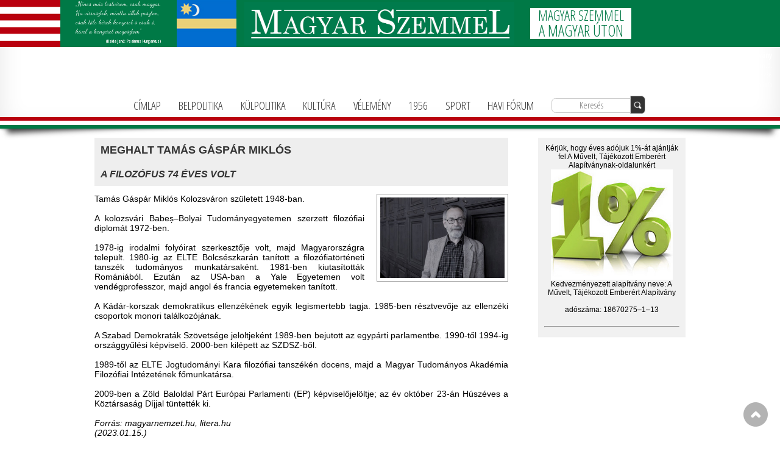

--- FILE ---
content_type: text/html; charset=UTF-8
request_url: https://magyarforum.info/cikk/16951/MEGHALT-TAMaS-GaSPaR-MIKLoS/
body_size: 4699
content:
<!DOCTYPE html PUBLIC "-//W3C//DTD XHTML 1.0 Transitional//EN" "http://www.w3.org/TR/xhtml1/DTD/xhtml1-transitional.dtd">
<html xmlns="http://www.w3.org/1999/xhtml">
<head>
	<meta http-equiv="Content-Type" content="text/html; charset=UTF-8" />
	<meta name="viewport" content="width=device-width, initial-scale=1.0, minimum-scale=1.0, maximum-scale=1.0" />
	<meta content='IE=edge,chrome=1' http-equiv='X-UA-Compatible' />
		<title>Magyar Szemmel - MEGHALT TAMÁS GÁSPÁR MIKLÓS</title>
	<meta name="keywords" content="" />		
	<meta property="og:title" content="MEGHALT TAMÁS GÁSPÁR MIKLÓS" />
	<meta property="og:site_name" content="Magyar Szemmel"/>
	<meta property="og:url" content="https://magyarforum.info/cikk/16951/MEGHALT-TAMaS-GaSPaR-MIKLoS/" />
	<meta property="og:description" content="A FILOZÓFUS 74 ÉVES VOLT. 
" />
	<meta property="fb:app_id" content="578989008800215" />
	<meta property="og:type" content="article" />
	<meta property="og:locale" content="hu_HU" /> 	
		<meta property="og:image" content="https://magyarforum.info/upload/16951.jpg" />
	<meta property="og:image:type" content="image/jpeg" /> 
		
		<meta name="robots" content="index,follow" /> 
	<meta name="Distribution" content="Global" />
	<meta name="Rating" content="General" />
	<meta name="revisit-after" content="2 days" />
	<link rel="shortcut icon" href="/favicon/favicon.png" type="image/x-icon" />	
	<meta name="apple-mobile-web-app-capable" content="yes" />
	<meta name="apple-mobile-web-app-status-bar-style" content="black-translucent" />	
    <link rel="apple-touch-icon" href="icon/favicon.png"/>	
	
	<!--[if lt IE 9 ]>
	<script src="http://html5shim.googlecode.com/svn/trunk/html5.js"></script>
    <script src="/js/css3-mediaqueries.js" type="text/javascript"></script>
    <![endif]-->
	<link href="https://fonts.googleapis.com/css2?family=Dancing+Script&family=Open+Sans+Condensed:wght@300;700&display=swap" rel="stylesheet">
	<link rel="stylesheet" href="/css/normalize.css">
	<link rel="stylesheet" href="/css/style2.css">
	<link rel="stylesheet" href="/css/magnific-popup.css">
	<script src="https://ajax.googleapis.com/ajax/libs/jquery/1.7.2/jquery.min.js"></script>
	<script src="/js/jquery.magnific-popup.min.js"></script>
	<script src="/js//masonry.pkgd.min.js"></script>	
	<script type="text/javascript" src="/js/marquee.js"></script>
	<script>
		$(function() {
			var pull 		= $('#pull');
				menu 		= $('nav ul');
				menuHeight	= menu.height();

			$(pull).on('click', function(e) {
				e.preventDefault();
				menu.slideToggle();
			});

			$(window).resize(function(){
        		var w = $(window).width();
        		if(w > 700 && menu.is(':hidden')) {
        			menu.removeAttr('style');
        		}
    		});
		});
	</script>
</head>

<body onload="msnry.reloadItems();">
<div id="fb-root"></div>
<script>(function(d, s, id) {
  var js, fjs = d.getElementsByTagName(s)[0];
  if (d.getElementById(id)) return;
  js = d.createElement(s); js.id = id;
  js.src = "//connect.facebook.net/hu_HU/sdk.js#xfbml=1&version=v2.3&appId=578989008800215";
  fjs.parentNode.insertBefore(js, fjs);
}(document, 'script', 'facebook-jssdk'));</script>
		
	
<div id="newmenu" class="drop-shadow lifted">
	<div id="new_header">
		<div id="zaszlo1"><img src="/arpadsav.jpg" alt="Árpádsávos Zászló" /></div>
		<div id="idezet">
			<div class="irott">
				„Nincs más testvérem, csak magyar.<span class="nonono"><br /></span>
				Ha virrasztok, miatta állok poszton,<br />
				csak tőle kérek kenyeret s csak ő,<span class="nonono"><br /></span>
				kivel a kenyeret megosztom”<br />
			</div>
			 <div class="toright">
				(Dsida Jenő: Psalmus Hungaricus)
			</div>
		</div>
		<div id="zaszlo2"><img src="/szekely_zaszlo.jpg" alt="Székely Zászló" /></div>
		<div id="umflogo">
			<img src="/magyar_szemmel_logo.png" alt="Magyar Szemmel" />
		</div>
		<div id="slogen">
			MAGYAR SZEMMEL<br />
			<span class="morebigger">A MAGYAR ÚTON</span>
		</div>
		<div id="contactinfo">
			<strong>A Művelt Tájékozott Emberért Alapítvány</strong><br />
			1092 Budapest, Ráday u. 32. I. em. 3.<br />
			<a href="tel:+36-1-781-3236">+36-1-781-3236</a><br />
			<a href="mailto:info@magyarforum.info">info@magyarforum.info</a>
		</div>
	</div>
	<div class="clearfix"></div>
	<nav class="clearfix">
		<ul class="clearfix">
			<li><a href="/cimlap/" >CÍMLAP</a></li>
						<li><a href="/belfold/" >BELPOLITIKA</a></li>
			<li><a href="/kulpollitika/" >KÜLPOLITIKA</a></li>
			<li><a href="/kultura/" >KULTÚRA</a></li>
						<li><a href="/velemeny/" >VÉLEMÉNY</a></li>
			<li><a href="/1956/" >1956</a></li>
			<li><a href="/sport/" >SPORT</a></li>
			<li><a href="/havifroum/" >HAVI FÓRUM</a></li>
			<li><input type="text" name="kereses" id="kereses" class="search1" placeholder="Keresés"><button onclick="window.location='/search/'+$('#kereses').val()+'/'" class="search2"><img src="/images/search.png"></button></li>		</ul>
		<a href="#" id="pull">MENÜ</a>
	</nav>
	
	<div class="linea"></div>
	<div class="lineb"></div>
	<div class="linec"></div>
</div>	
	<script>
	$('#kereses').keypress(function (e) {
		 var key = e.which;
		 if(key == 13)  // the enter key code
		  {
			window.location='/search/'+$('#kereses').val()+'/';
			return false;  
		  }
		});  
	</script>
	
	<div id="wrapper">
		<div id="content">
				 
			<div class="sidebarRight" id="fooldal">
				<div class="sidebarItemgap">

			</div>

<div class="sidebarItem">
<!--                                    Köszönjük, hogy éves adójuk 1%-át A Művelt, Tájékozott Emberért Alapítványnak ajánlották fel!</br>
				    <a href="/cikk/19862/koszonjuk/"><img src="/images/1szaz.jpg" alt=1%"/></a>

                                        </br>
<br /> -->
     Kérjük, hogy éves adójuk 1%-át ajánlják fel A Művelt, Tájékozott Emberért Alapítványnak-oldalunkért</br>
                                    <a href="/cikk/6015/Kerjuk,-hogy-eves-adojuk-1--at-ajanljak-fel-A-Muvelt,-Tajekozott-Emberert-Alapitvanynak-oldalunkert/"><img src="/upload/6015.jpg" alt=1%"/></a>
                                        </br>
                                        Kedvezményezett alapítvány neve: A Művelt, Tájékozott Emberért Alapítvány</br></br>adószáma: 18670275–1–13

<br /><br /><hr /></div>

<!--				<div class="sidebarItem"> -->
<!--                                    <img src="/images/idokszava.jpg" alt=1%"/>
                                        </br> </br>
Megjelent munkatársunk, Kovács Attila harmadik kötete: Az idők szava. 
 </br>Glosszák, jegyzetek, publicisztikák, elemzések. Rendelés és információ: <a href="mailto:azidokszava@gmail.com?Subject=Érdeklődés a könyv iránt" target="_top">azidokszava@gmail.com</a> 
<hr />-->
					<!--
					<a href="/archivum2018/">
					<button>
					ARCHÍVUM
					</button></a>
					<br />
<br />
-->

					
			<!--	</div>  -->
				<div class="clearBoth"><!-- clear floats --></div>
			</div>
			<div id="maincontent">
			<div class="cikkd">
						<div style="float: right; padding: 10px; width: 100px; height: 50px;">
							<div class="fb-share-button" data-href="http://magyarforum.info/cikk/16951/MEGHALT-TAMaS-GaSPaR-MIKLoS/" data-layout="button"></div>
						</div>
						<h1>MEGHALT TAMÁS GÁSPÁR MIKLÓS</h1>
						<h2> A FILOZÓFUS 74 ÉVES VOLT</h2>
																		<a class="image-popup-vertical-fit" href="/upload/16951.jpg">
						<img src="/upload/16951.jpg" />
						</a>						Tam&aacute;s G&aacute;sp&aacute;r Mikl&oacute;s Kolozsv&aacute;ron sz&uuml;letett 1948-ban.<br />
&nbsp;<br />
A kolozsv&aacute;ri Babeș&ndash;Bolyai Tudom&aacute;nyegyetemen szerzett filoz&oacute;fiai diplom&aacute;t 1972-ben.<br />
&nbsp;<br />
1978-ig irodalmi foly&oacute;irat szerkesztője volt, majd Magyarorsz&aacute;gra telep&uuml;lt. 1980-ig az ELTE B&ouml;lcs&eacute;szkar&aacute;n tan&iacute;tott a filoz&oacute;fiat&ouml;rt&eacute;neti tansz&eacute;k tudom&aacute;nyos munkat&aacute;rsak&eacute;nt. 1981-ben kiutas&iacute;tott&aacute;k Rom&aacute;ni&aacute;b&oacute;l. Ezut&aacute;n az USA-ban a Yale Egyetemen volt vend&eacute;gprofesszor, majd angol &eacute;s francia egyetemeken tan&iacute;tott.<br />
&nbsp;<br />
A K&aacute;d&aacute;r-korszak demokratikus ellenz&eacute;k&eacute;nek egyik legismertebb tagja. 1985-ben r&eacute;sztvevője az ellenz&eacute;ki csoportok monori tal&aacute;lkoz&oacute;j&aacute;nak.<br />
&nbsp;<br />
A Szabad Demokrat&aacute;k Sz&ouml;vets&eacute;ge jel&ouml;ltjek&eacute;nt 1989-ben bejutott az egyp&aacute;rti parlamentbe. 1990-től 1994-ig orsz&aacute;ggyűl&eacute;si k&eacute;pviselő. 2000-ben kil&eacute;pett az SZDSZ-ből.<br />
&nbsp;<br />
1989-től az ELTE Jogtudom&aacute;nyi Kara filoz&oacute;fiai tansz&eacute;k&eacute;n docens, majd a Magyar Tudom&aacute;nyos Akad&eacute;mia Filoz&oacute;fiai Int&eacute;zet&eacute;nek főmunkat&aacute;rsa.<br />
&nbsp;<br />
2009-ben a Z&ouml;ld Baloldal P&aacute;rt Eur&oacute;pai Parlamenti (EP) k&eacute;pviselőjel&ouml;ltje; az &eacute;v okt&oacute;ber 23-&aacute;n H&uacute;sz&eacute;ves a K&ouml;zt&aacute;rsas&aacute;g D&iacute;jjal t&uuml;ntett&eacute;k ki.<br />
&nbsp;<br />
<em>Forr&aacute;s: magyarnemzet.hu, litera.hu<br />
(2023.01.15.)</em>						
					<br /><br />
<div class="clearBoth"><!-- clear floats --></div>	
</div>			</div>
			<div class="clearBoth"><!-- clear floats --></div>
		</div>
		<div id="footer">
		<div id="fbal">
			<div id="szekelyzaszlo">
				<img src="/images/szekely.jpg" id="Székely Zászlo"  />
			</div>
			<div id="vers">
			<em>„Nincs más testvérem, csak magyar.<br />Ha virrasztok, miatta állok poszton,<br />
			csak tőle kérek kenyeret s csak ő,<br /> kivel a kenyeret megosztom”<br />
			<div id="ala">(Dsida Jenő: Psalmus Hungaricus)</div>
			</em>
			</div>
		</div>
		<h1>Impresszum</h1>
		<strong>A Művelt Tájékozott Emberért Alapítvány</strong><br />
		<em>Kiadóhivatal:</em> 1092. Budapest, Ráday u. 32., I.3.<br />
		szerda, csütörtök: 8.30–15.30<br /><br />
		<em><a href="javascript:" class="Backtotop">Vissza a lap tetejére</a></em>
		</div>	
	</div>
<div class="clearBoth"><!-- clear floats --></div>
<a href="javascript:" class="scrollup" id="test">FEL</a>
<script type="text/javascript">


    $(document).ready(function(){ 
 
        $(window).scroll(function(){
            if ($(this).scrollTop() > 100) {
                $('.scrollup').fadeIn();
            } else {
                $('.scrollup').fadeOut();
            }
        }); 
 
        $('.scrollup').click(function(){
            $("html, body").animate({ scrollTop: 0 }, 600);
			document.getElementById("startpoint").focus();
            return false;
        });
        $('.Backtotop').click(function(){
            $("html, body").animate({ scrollTop: 0 }, 600);
			$('.Backtotop').blur();
            return false;
        });		

        $('.image-popup-fit-width').magnificPopup({
          type: 'image',
          closeOnContentClick: true,
          image: {
            verticalFit: false
          }
        });
		$('.image-popup-vertical-fit').magnificPopup({
          type: 'image',
          closeOnContentClick: true,
          mainClass: 'mfp-img-mobile',
          image: {
            verticalFit: true
          }
          
        });		
		  $('#kategoria').masonry({
		   itemSelector: '.cikk'
		  }).imagesLoaded(function() {
		   $('#kategoria').masonry('reload');
		  });
    });
	$(window).load(function(){ 
		  $('#kategoria').masonry({
		   itemSelector: '.cikk'
		  }).imagesLoaded(function() {
		   $('#kategoria').masonry('reload');
		  });
    });	
	</script> 
<script>
  (function(i,s,o,g,r,a,m){i['GoogleAnalyticsObject']=r;i[r]=i[r]||function(){
  (i[r].q=i[r].q||[]).push(arguments)},i[r].l=1*new Date();a=s.createElement(o),
  m=s.getElementsByTagName(o)[0];a.async=1;a.src=g;m.parentNode.insertBefore(a,m)
  })(window,document,'script','//www.google-analytics.com/analytics.js','ga');

  ga('create', 'UA-4590059-9', 'magyarforum.hu');
  ga('send', 'pageview');

</script>	
</body>
</html>
 


--- FILE ---
content_type: text/css
request_url: https://magyarforum.info/css/style2.css
body_size: 3667
content:
/* Clearfix */
.clearfix:before,
.clearfix:after {
    content: "";
    display: table;
}
.clearfix:after {
    clear: both;
}
.clearfix {
    *zoom: 1;
}
.blinkerp
{
	color: #00ff00;
			-webkit-animation-name: blinker;
			-webkit-animation-duration: 2s;
			-webkit-animation-timing-function: linear;
			-webkit-animation-iteration-count: infinite;

			-moz-animation-name: blinker;
			-moz-animation-duration: 2s;
			-moz-animation-timing-function: linear;
			-moz-animation-iteration-count: infinite;

			animation-name: blinker;
			animation-duration: 2s;
			animation-timing-function: linear;
			animation-iteration-count: infinite;
			}
			@-moz-keyframes blinker {  
				0% { opacity: 1.0; }
				25% { opacity: 1.0; }
				50% { opacity: 0.5; }
				75% { opacity: 1.0; }
				100% { opacity: 1.0; }
			}

			@-webkit-keyframes blinker {  
				0% { opacity: 1.0; }
				25% { opacity: 1.0; }
				50% { opacity: 0.5; }
				75% { opacity: 1.0; }
				100% { opacity: 1.0; }
			}

			@keyframes blinker {  
				0% { opacity: 1.0; }
				25% { opacity: 1.0; }
				50% { opacity: 0.5; }
				75% { opacity: 1.0; }
				100% { opacity: 1.0; }			
}
/* Basic Styles */
#fb-root {
  display: none;
}
 
/* To fill the container and nothing else */
.fb_iframe_widget, .fb_iframe_widget span, .fb_iframe_widget span iframe[style] {
  width: 98% !important;
}
body {
	background-color: #ffffff;
	font-family: Georgia, Arial, Verdana, "Lucida Sans Unicode", "Lucida Grande", sans-serif;
	color: #000000;
	font-size: 14px;	
}
#datum
{
	background-color: #007946;
	color: #ffffff;
	position: absolute;
	top: 0px;
	left: 0px;
	width: 50px;
	height: 50px;
	padding: 5px;
	text-align: center;
}

#futohirek
{
	position: relative;
	height: 20px;
	width: 100%;
	background: #f1f1f1;
	color: #111111;
	overflow:hidden;
	padding: 12px 0px 10px 0px;
	font-size: 14px;

}
#hirfolyam
{
	position: relative;
	width: 100%;
	height: 45px;
	background-color: #ffffff;
	padding: 10px 0px 0px 0px;
}
.futohirek a
{
	color: #000000;
	text-decoration: none;
}
.futohirek a:hover
{
	color: #007946;
	text-decoration: none;
}
.futohirek span {white-space:nowrap;}

.cikkd
{
	width: 100%;
	overflow: visible;
	font-size: 14px;
}
.cikkd h1
{
	color: #333;
	font-weight: bold;
	font-size: 18px;
	text-align: left;
	background-color: #eee;	
	padding: 15px;
	margin-bottom: 0px;
}
.cikkd h2
{
	margin-top: 0px;
	color: #333;
	padding: 10px;	
	background-color: #eee;	
	font-weight: bold;
	font-style:italic;
	font-size: 16px;
	text-align: left;	
}
.cikkd h3
{
	color: #444;
	font-style:italic;
	font-size: 14px;
	text-align: justify;	
}
.szamlalox
{
	display: inline-block;
	font-size: 32px;
	background: #ffffff;
	border: 1px solid #666666;
	border-radius: 4px;
	padding: 2px 4px 8px 4px;
	width: 20px;
}
.cikkd img
{
	float: right;
	max-width: 30%;
	max-height: 200px;
	background:#ffffff;
    padding:5px;
    border:1px solid #999999;
	margin-left: 20px;
	margin-bottom: 20px;
}
.cikkd p, ul
{
	text-indent: 20px  each-line;
	color: #666;
	font-size: 14px;
	text-align: justify;	
}
#footer
{
	text-align: center;
	margin-top: 15px;
	margin-bottom: 15px;
	font-size: 10px;
	color: #000000;
	border-top: 1px solid #bbbbbb;
	background-color: #eeeeee;
	text-align: right;
	padding: 0px 15px 5px 0px;
}
#footer h1
{
	text-align: right;
	font-size: 12px;
	font-weight: bold;
}
#footer a{
	font-size: 10px;
	color: #666666;
	text-decoration: none;
}
.archiv
{
	width: 24%;
	padding: 0px 0px 20px 0px;
	float: left;
	text-align: center;
}
.archiv img
{
	width: 90%;
}
.archiv  button
{
	width: 90%;
	background: #888888;
	border: 1px solid #aaaaaa;
	border-radius: 5px;
	padding: 3px 0px;
	color: #ffffff;
	font-weight: bold;
	margin-bottom: 5px;
	min-height: 30px;
	font-size: 12px;
}
.archiv  button:hover
{
	background: #666666;
	color: #ffffff;	
}
#footer a:hover
{
	color: #000000;
}
#footer #fbal
{
	float: left;
}
#footer #szekelyzaszlo
{
	float: left;
}
#footer #vers
{
	float: left;
	text-align: left;
	padding: 15px 10px;
}
#footer #vers #ala
{
	padding: 5px 0px 0px 0px;
	font-size: 8px;
	font-weight: bold;
	text-align: right;
}
h1
{
	font-size: 16px;
	color: #111111;
	font-weight: bold;
	text-align: left;
}
h3
{
	font-size: 14px;
	font-weight: bold;
	color: #000000;
}
#dekor1
{
	position: absolute;
	top: 140px;
	background: #b8000e;
	width: 100%;
	max-width: 990px;	
	height: 5px;
}
#dekor2
{
	position: absolute;
	top: 145px;
	background: #ffffff;
	width: 100%;
	max-width: 990px;
	height: 5px;
}
#dekor3
{
	position: absolute;
	top: 150px;
	background: #007947;
	width: 100%;
	max-width: 990px;
	height: 5px;
}

#fejlecmain
{
	background: #ffffff;
	width: 100%;
}
#fejlec
{
	width: 100%;
	max-width: 990px;
	height: 155px;
	background-image: url('/images/fejlec.jpg');
	background-repeat: no-repeat;
	background-position: top center;
	margin: auto;
	overflow: hidden;
}
#fcontact
{
	font-size: 12px;
	color: #ffffff;
	float: right;
	height: 80px;
	top: 10px;
	text-align: right;
	padding: 0px 15px 0px 0px;
}
#fcontact a
{
	text-decoration: none;
	color: #ffffff;
	font-weight: normal;
}
#fcontact h1
{
	color: #ffffff;
	font-size: 14px;
}
.selected
	{
		color: #000000;
	}
#wrapper{
	width: 100%;
	max-width: 990px;
	margin: 15px auto;
	background-color: #ffffff;	
	overflow: visible;
	
	}	
#content{
	background-color: #ffffff;	
	padding: 0px 10px 0px 10px;
	clear: both;
	}
#content h1
{
	padding: 10px;
}
#kategoria
{
	background-image: url('/images/slyce.jpg');
	background-repeat: repeat-y;
	background-position: top center;
}
.cikk
{
	width: 50%;
	text-align: center;
	float: left;
	overflow: visible;
	display: block;
}
.cikk h1
{
	padding: 10px 20px 0px 20px;
	font-size: 14px;
	color: #666;
	margin-left: 10px;
	text-align: left;	
}
.cikk img
{
	width: 85%;
	background:#ffffff;
    padding:5px;
    border:1px solid #999999; 
}
.cikk p
{
	padding:  0px 20px 10px 20px;
	text-align: justify;
	color: #666;
}
.cikk a
{
	text-decoration: none;
	color: #666;
}
.clearBoth{
	clear: both;
	}

.sidebarRight{
	width: 25%;
	float: right;
	background: #f1f1f1;
	text-align: center;
	position: relative;
	}
.sidebarRight h1{
	font-size: 18px;
	text-align: center;
}
.sidebarRight h3{
	font-size: 14px;
	text-align: center;
}
.sidebarItem{
	padding: 10px;
	font-size: 12px;
	border-bottom: solid 1px #fafafa;
	}
 .sidebarItem img{
 width: 90%;
 max-width: 250px !important;
 }	
 .sidebarItemgap img{
 width: 90%;
 max-width: 250px !important;
 }	
.sidebarItemgap{
	display: none;
	padding: 10px;
	border-bottom: solid 1px #fafafa;	
	text-align: center;
	}
#maincontent
{
	position: relative;
	width: 70%;
	padding-right: 20px;
	padding-bottom: 15px;
	margin-bottom: 15px;
	text-align: justify;
}
input, select
{
	width: 100%;
	height: 30px;
	margin-bottom: 20px;
	border-radius: 10px;
	border: 1px solid #cccccc;	
	padding: 3px;
}
textarea
{
	width: 100%;
	height: 200px;
	margin-bottom: 20px;
	border-radius: 10px;
	border: 1px solid #cccccc;
	padding: 3px;
}
button
{
	width: 100%;
	background: #888888;
	border: 1px solid #aaaaaa;
	border-radius: 5px;
	padding: 3px 0px;
	color: #ffffff;
	font-weight: bold;
	margin-bottom: 5px;
	min-height: 30px;
}
button:hover
{
	background: #666666;
	color: #ffffff;	
}
.scrollup{
    width:40px;
    height:40px;
    opacity:0.3;
    position:fixed;
	float: left;
    bottom:20px;
    right:20px;
    text-indent:-9999px;
	text-align: center;
    background: url('/images/icon_top.png') no-repeat;
}
p
{
	text-align: justify;
	margin-bottom: 10px;
}
.fb-comments, .fb-comments span, .fb-comments.fb_iframe_widget span iframe {
    width: 100% !important;
}


#newmenu
{
	font-family: 'Open Sans Condensed', sans-serif !important;
	width: 100%;
	height: auto;
	position:relative;
	background: #ffffff;
	top: 0px;
	left: 0px;
	text-align: center;
}
	#new_header
	{
		width: 100%;
		height: 6vw;
		background: #007946;
	}
		#zaszlo1, #zaszlo2
		{
			float: left;
			height: 6vw;
			width: auto;
		}
		#zaszlo1 img, #zaszlo2 img
		{
			height: 100%;
		}
		#idezet
		{
			float: left;
			height: 6vw;
			width: auto;
			line-height: 1.2vw;			
			color: #fff;
			margin: 0px 2vw;
		}
			.irott
			{
				font-size: 0.8vw;
				font-family: 'Dancing Script', cursive;
				text-align: left;
			}
			.toright
			{
				font-size: 0.5vw;
				float: right;
				font-weight: 700;
			}
		#umflogo
		{
			margin: 0.25vw 1vw;
			height: 92%;
			float: left;
			width: auto;
		}
			#umflogo img
			{
				height: 100%;
			}
		#slogen
		{
			margin: 1vw 1vw;
			padding: 0px 1vw;
			height: 4vw;
			float: left;
			width: auto;
			background: #ffffff;
			color: #007946;
			font-size: 1.8vw;
			line-height: 2vw;
		}
			.morebigger
			{
				font-size: 2vw;
			}
		#contactinfo
		{
			float: right;
			margin: 0.5vw 1vw;
			padding: 0px;
			height: 5vw;	
			width: auto;			
			color: #ffffff;
			font-size: 0.9vw;
			line-height: 1.25vw;
			text-align: right;
		}
			#contactinfo a
			{
				color: #ffffff;
				text-decoration: none;
			}
	.linea
	{
		width: 100%;
		height: 0.5vw;
		min-height: 5px;
		background: #b9000e;
		poistion:relative;
	}
	.lineb
	{
		width: 100%;
		height: 0.5vw;
		min-height: 5px;
		background: #ffffff;
		poistion:relative;
	}
	.linec
	{
		width: 100%;
		height: 0.5vw;
		min-height: 5px;
		background: #007946;
		poistion:relative;
	}
	.drop-shadow {
		position:relative;
		background:#fff;
		-webkit-box-shadow:0 1px 4px rgba(0, 0, 0, 0.3), 0 0 40px rgba(0, 0, 0, 0.1) inset;
		-moz-box-shadow:0 1px 4px rgba(0, 0, 0, 0.3), 0 0 40px rgba(0, 0, 0, 0.1) inset;
		box-shadow:0 1px 4px rgba(0, 0, 0, 0.3), 0 0 40px rgba(0, 0, 0, 0.1) inset;
	}

	.drop-shadow:before,
	.drop-shadow:after {
		content:"";
		position:absolute;
		z-index:-2;
	}

	.drop-shadow p {
		font-size:16px;
		font-weight:bold;
	}
	.lifted {
		-moz-border-radius:4px;
		border-radius:4px;
	}
	.lifted:before,
	.lifted:after {
		bottom:15px;
		left:10px;
		width:50%;
		height:20%;
		max-width:300px;
		max-height:100px;
		-webkit-box-shadow:0 15px 10px rgba(0, 0, 0, 0.7);
		-moz-box-shadow:0 15px 10px rgba(0, 0, 0, 0.7);
		box-shadow:0 15px 10px rgba(0, 0, 0, 0.7);
		-webkit-transform:rotate(-3deg);
		-moz-transform:rotate(-3deg);
		-ms-transform:rotate(-3deg);
		-o-transform:rotate(-3deg);
		transform:rotate(-3deg);
	}

	.lifted:after {
		right:10px;
		left:auto;
		-webkit-transform:rotate(3deg);
		-moz-transform:rotate(3deg);
		-ms-transform:rotate(3deg);
		-o-transform:rotate(3deg);
		transform:rotate(3deg);
	}	
	
	
nav {
	height: 3vw;
	padding: 0px;
	width: 100%;
	line-height: 3vw;
	font-size: 1.5vw !important;
	position: relative;
	text-align: center !important;
}
nav ul {
	padding: 0;
	margin: auto auto;
	width: 100%;
	height: 3vw;
	text-align: center !important;
}
nav li {
	display: inline;
	padding: 0px 1vw;
	text-align: center !important;
	font-size: 1.5vw !important;
	line-height: 1.5vw !important;;
}
nav a {
	color: #333;
	display: inline-block;
	text-align: center !important;
	text-decoration: none;
	line-height: 3vw;
	font-size: 1.5vw !important;
}
nav li a {
	box-sizing:border-box;
	-moz-box-sizing:border-box;
	-webkit-box-sizing:border-box;
}
nav li:last-child a {
	border-right: 0;
}
nav a:hover, nav a:active {
	color: #000000;
}
nav a#pull {
	display: none;
}	
	
.search1
{
	border: 1px solid #ccc;
	font-size: 1.2vw !important;
	height: 1.7vw  !important;
	line-height: 1.5vw;
	margin: 0px !important;
	text-align: center;
	color: #333;
	border-radius: 0.5vw 0px 0px 0.5vw;
	padding: 0px;
	font-family: 'Open Sans Condensed', sans-serif !important;
	width: 10vw !important;
	position: relative;
	top: -0.1vw;
	outline: none;
}
.search2
{
	border: 1px solid #ccc;
	font-size: 0.7vw;
	height: 1.7vw !important;
	line-height: 1.5vw;
	margin: 0px !important;
	text-align: center;
	color: #fff;
	border-radius: 0px 0.5vw 0.5vw 0px; 
	font-family: 'Open Sans Condensed', sans-serif !important;
	width: 2vw !important;
	padding: 0px;
	position: relative;
	background: #333;
	top: -0.07vw;
	left: -0.1vw;
	outline: none;
}
.search2 img
{
	width: 1vw;
}
.cikk2{
	width: 33% !important;
}	


@media screen and (max-width: 990px) {
.archiv
{
	width: 25%;
}
.sidebarRight{
		width: 100%;
		float: none;
		clear: both;
		padding-bottom: 20px;
		margin-bottom: 20px;
		border-bottom: solid 1px #e1e1e1;
		background: none;
		}
#fooldal
{
	display: none;
}		


 .sidebarItem{
		width: 45%;
		float: left;
		padding: 0px;
		border-bottom: none;
		}
 .sidebarItem img{
 display: none;
} 
 .sidebarItemgap{
		width: 45%;
		float: left;
		padding: 0px;
		border-bottom: none; 
		display: block;
		padding-right: 5%;
		}
#maincontent
{
	width: 100%;	
	padding-right: 0px;	
}
}

/*Styles for screen 700px and lower*/
@media screen and (max-width: 825px) {
.scrollup{
    width: 0px;
    height: 0px;
}
	#fcontact
	{
		display: none;
	}
	nav {
  		height: auto;	
		border-bottom: 0;
		background-color: #ffffff;	
		z-index: 10;	
		font-size: 24px;
	}
	nav ul {
  		width: 100%;
		display: none;
		height: auto;
	}
	nav li a {
		border-bottom: 1px solid #444444;
		color: #333333;
		font-size: 24px !important;
	}
	nav li a:hover
	{
		color: #000000;
	}
  	nav a {
		padding: 0px;
	  	text-align: center;
	  	width: 100%;
		line-height: 50px;	
		color: #eeeeee;
  	}
	nav a:hover
	{
		color: #000000;	
	}

	nav a#pull {
		display: block;
		background-color: #ffffff;
		width: 100%;
		position: relative;
		color: #333333;
		font-size: 20px !important;
	}
	nav li {
		float: none;
		width: 100%;
  		position: relative;	
		background-color: #ffffff;
		font-size: 24px !important;
	}	
	nav a#pull:after {
		content:"";
		background: url('./images/nav-icon.png') no-repeat;
		width: 30px;
		height: 30px;
		display: inline-block;
		position: absolute;
		right: 20px;
		top: 15px;
	}
	#new_header
	{
		width: 100%;
		height: 22vw;
		background: #007946;
	}
	#zaszlo1
		{
			height: 10vw;
		}
	#zaszlo2
	{
		float: right;
		height: 10vw;
	}
		#idezet
		{
			float: left;
			height: 10vw;
			width: 66vw  !important;
			line-height: 3.33vw;			
		}
			.irott
			{
				font-size: 2.5vw;
				text-align: center;
			}
			.toright
			{
				font-size: 1.5vw;
				float: none;
				font-weight: 700;
			}
			.nonono
			{
				display: none;
			}
		#umflogo
		{
			height: 10vw;
			margin-top: 1vw;
			margin-left: 2vw;
			margin-bottom: 0px;
		}
			#umflogo img
			{
				height: 100%;
			}
		#slogen
		{
			margin: 3vw 1vw 0px 1vw !important;
			padding: 0px 2vw;
			height: 8vw;
			float: right;
			font-size: 4vw;
			line-height: 4vw;
		}
			.morebigger
			{
				font-size: 4.5vw;
			}
		#contactinfo
		{
			display: none;
		}
.search1
{
	border: 1px solid #ccc;
	font-size: 12px;
	height: 30px;
	line-height: 35px;
	margin: 0px !important;
	text-align: center;
	color: #333;
	border-radius: 10px 0px 0px 10px;
	padding: 0px;
	font-family: 'Open Sans Condensed', sans-serif !important;
	width: 300px !important;
	outline: none;
}
.search2
{
	border: 1px solid #ccc;
	font-size: 12px;
	height: 33px !important;
	line-height: 25px;
	margin: 0px !important;
	text-align: center;
	color: #fff;
	border-radius: 0px 10px 10px 0px; 
	font-family: 'Open Sans Condensed', sans-serif !important;
	width: 40px !important;
	padding: 0px;
	position: relative;
	background: #333;
	top: 3px;
	left: -0.1vw;
	outline: none;
}
.search2 img
{
	width: 20px;
}	
.cikk2{
	margin: 10px 5% !important;
	width: 90% !important;
}	
}

/*Smartphone*/
@media only screen and (max-width : 520px) {
.archiv
{
	width: 33%;
}
#footer
{
	padding: 0px 0px 15px 0px;
}
#footer #fbal
{
	float: none;
	width: 100%;
	display: block;
	height: 100px;
	border-bottom: 1px #666666 solid;
	padding: 0px;
}
#footer #vers
{
	font-size: 9px;
}
#footer, #footer h1
{
	text-align: center;
}
#zaszlo
{
	display: none;
}
#logo{
	width:100%;
	max-width: 360px;
}
#fejlec
{
	display: block;
	text-align: center;
	overflow: visible;
	padding-bottom: 5px;
}
#fejlec img
{
	max-height: 100px !important;
}
.sidebarRight{
		padding-top: 0px;
		}
.sidebarRight .sidebarItem{
		width: 100%;
		padding-top: 20px;
		float: none;
		text-align: center;
		padding-top: 0px
		}
.sidebarRight  .sidebarItem.gap{
		padding-right: 0px;
		}
 .sidebarItem img{
 display: inline;
} 
 .sidebarItemgap{
 display: none;
} 

#kategoria
{
	background-image: url('');
	background-repeat: no-repeat;
	background-position: bottom right;
}
.cikk
{
	width: 100%;
}	
}
@media only screen and (max-width : 420px) {
.archiv
{
	width: 49%;
}

}

--- FILE ---
content_type: application/javascript
request_url: https://magyarforum.info/js/marquee.js
body_size: 578
content:
function objWidth(obj) {if(obj.offsetWidth) return  obj.offsetWidth; if (obj.clip) return obj.clip.width; return 0;} var mqr = []; function mq(id){this.mqo=document.getElementById(id); var wid = objWidth(this.mqo.getElementsByTagName('span')[0])+ 5; var fulwid = objWidth(this.mqo); var txt = this.mqo.getElementsByTagName('span')[0].innerHTML; this.mqo.innerHTML = ''; var heit = this.mqo.style.height; this.mqo.onmouseout=function() {mqRotate(mqr);}; this.mqo.onmouseover=function() {clearTimeout(mqr[0].TO);}; this.mqo.ary=[]; var maxw = Math.ceil(fulwid/wid)+1; for (var i=0;i < maxw;i++){this.mqo.ary[i]=document.createElement('div'); this.mqo.ary[i].innerHTML = txt; this.mqo.ary[i].style.position = 'absolute'; this.mqo.ary[i].style.left = (wid*i)+'px'; this.mqo.ary[i].style.width = wid+'px'; this.mqo.ary[i].style.height = heit; this.mqo.appendChild(this.mqo.ary[i]);} mqr.push(this.mqo);} function mqRotate(mqr){if (!mqr) return; for (var j=mqr.length - 1; j > -1; j--) {maxa = mqr[j].ary.length; for (var i=0;i<maxa;i++){var x = mqr[j].ary[i].style;  x.left=(parseInt(x.left,10)-1)+'px';} var y = mqr[j].ary[0].style; if (parseInt(y.left,10)+parseInt(y.width,10)<0) {var z = mqr[j].ary.shift(); z.style.left = (parseInt(z.style.left) + parseInt(z.style.width)*maxa) + 'px'; mqr[j].ary.push(z);}} mqr[0].TO=setTimeout('mqRotate(mqr)',10);}